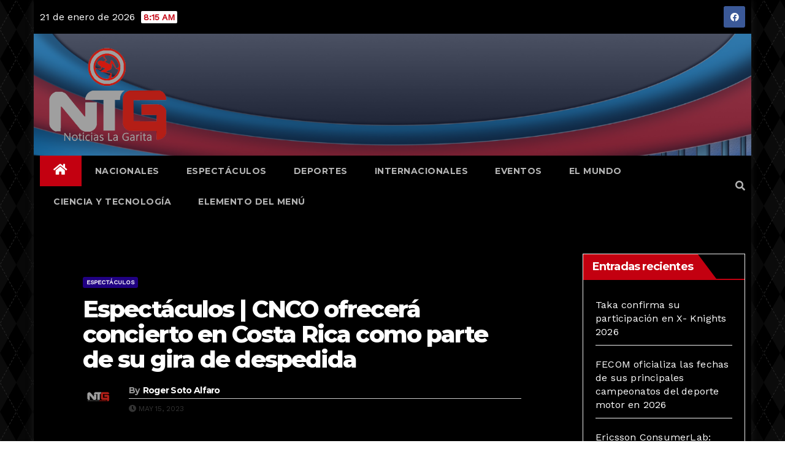

--- FILE ---
content_type: text/css
request_url: https://www.noticiaslagaritacr.com/wp-content/themes/newsup-pro/css/colors/black.css?ver=6.9
body_size: 41
content:
.wrapper, #content, .mg-posts-sec-post, .mg-posts-sec-post, .mg-blog-post-box .small, .mg-card-box, .missed-inner, .mg-blog-post-box, .mg-featured-slider, .mg-posts-sec-inner .small-list-post li, .mg-breadcrumb-section .overlay, .mg-info-author-block {
    background: #000;
    color: #fff;
}
.mg-sidebar .mg-widget {
    background: #000;
    border-color: #eee;
}
blockquote p {
	color: #000;
}
.mg-headwidget .mg-head-detail, .mg-headwidget .navbar-wp,footer .overlay,.nolist_crowsel {
    background: #000;
}
.mg-posts-modul-6 .mg-sec-top-post .title a,.mg-blog-post-box h1.title, .mg-blog-post-box h1.title a, .small-list-post h5.title, .small-list-post h5.title a, .small-list-post h5, .mg-sidebar .mg-widget ul li a, .mg-breadcrumb-title h1, .mg-info-author-block a {color:#fff;}
.boxed #content.home, #content.home {color:#000;}
h1, .h1, h2, .h2, h3, .h3, h4, .h4, h5, .h5, h6, .h6, .mg-no-list-area .mg-blog-post h3 a {color:#fff;}